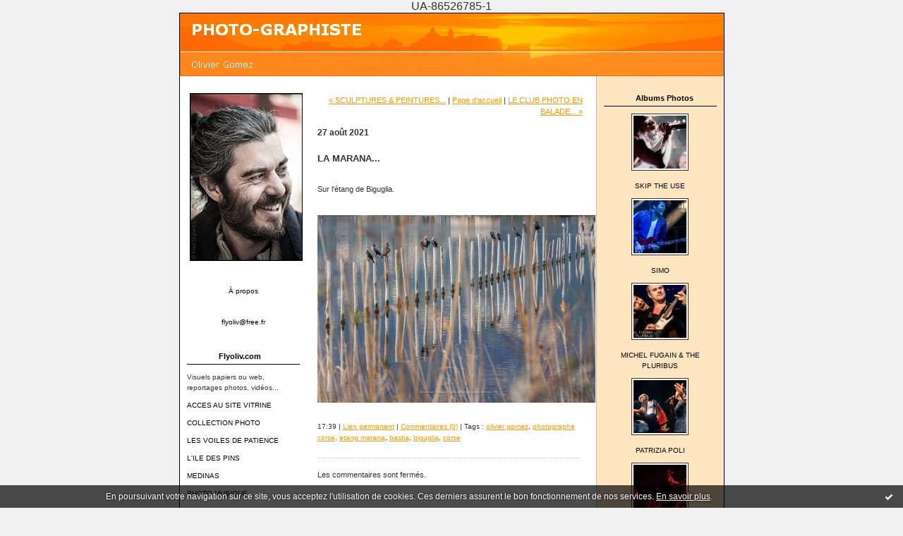

--- FILE ---
content_type: text/html; charset=UTF-8
request_url: http://photographe.hautetfort.com/archive/2021/08/27/la-marana-6334254.html
body_size: 13737
content:
<!DOCTYPE html PUBLIC "-//W3C//DTD XHTML 1.0 Transitional//EN" "http://www.w3.org/TR/xhtml1/DTD/xhtml1-transitional.dtd">
<html xmlns="http://www.w3.org/1999/xhtml" xml:lang="fr" lang="fr">
<head>
<link rel="icon" href="https://static.hautetfort.com/backend/graphics/favicon.ico" type="image/x-icon" />
<title>LA MARANA... : PHOTO-GRAPHISTE</title>
<meta name="description" content="Sur l'étang de Biguglia." />
<meta name="keywords" content="olivier gomez, photographe corse, etang marana, bastia, biguglia, corse" />
<link rel="canonical" href="http://photographe.hautetfort.com/archive/2021/08/27/la-marana-6334254.html" />
<meta name="abstract" content="Olivier Gomez &amp; the flyoliv's team" />
<meta http-equiv="Content-Type" content="text/html; charset=utf-8" />
<meta name="publisher" content="http://www.blogspirit.com/" />
<meta name="generator" content="http://www.blogspirit.com/" />
<meta name="robots" content="index,follow" />
<link rel="stylesheet" href="http://photographe.hautetfort.com/style.css?1769698760" type="text/css" />
<link rel="alternate" type="application/atom+xml" title="Atom" href="http://photographe.hautetfort.com/atom.xml" />
<link rel="alternate" type="application/rss+xml" title="RSS" href="http://photographe.hautetfort.com/index.rss" />
<link rel="start" href="http://photographe.hautetfort.com/" title="Home" />
<link rel="prev" href="http://photographe.hautetfort.com/archive/2021/08/12/sculptures-peintures-6331793.html" title="SCULPTURES &amp; PEINTURES..." />
<link rel="next" href="http://photographe.hautetfort.com/archive/2021/09/01/le-club-photo-6335026.html" title="LE CLUB PHOTO EN BALADE..." />
<script>var _originalArrayFrom = Array.from;</script>
<script src="//ajax.googleapis.com/ajax/libs/prototype/1.7.3.0/prototype.js"></script>
<script>Array.from = _originalArrayFrom;</script>
<script type="text/javascript" src="https://static.hautetfort.com/backend/javascript/validator.js"></script>
<script type="text/javascript" src="https://static.hautetfort.com/backend/javascript/rememberme.js"></script>
<script type="text/javascript" src="https://static.hautetfort.com/backend/javascript/comment.js"></script>
<script type="text/javascript">
var errMsgName = "Saisissez votre nom.";
var errMsgEmail = "Saisissez votre email.";
var errMsgComment = "Écrire un commentaire.";
        </script>
<meta property="og:title" content="LA MARANA..."/>
<meta property="og:description" content="Sur l'étang de Biguglia."/>
<meta property="og:image" content="https://size.blogspirit.net/hautetfort.com/photographe/560/media/02/02/4208924088.jpg" />
UA-86526785-1
<script type="text/javascript">

function popupCenter(url,width,height,xtr) {
    var top=(screen.height-height)/2;
    var left=(screen.width-width)/2;
    window.open(url,"",xtr+",top="+top+",left="+left+",width="+width+",height="+height);
}

</script>
<style type="text/css">
body {
margin-bottom: 0px;
}
#toppub { display: block; width: 555px; height: 140px; margin: 0 auto;}
.content a img {border:0px;}
#footer {
text-align: center;
font-size: 65%;
width: auto;
margin: 2em auto 0px auto;
color: #000;
line-height: 210%;
display: block;
padding: 5px 15px;
background: #fff;
border-top: 1px solid #000;
}
#footer a {
color: #000;
text-decoration: underline;
background-color: transparent;
display: inline;
}
#footer a:hover {
color: #000;
text-decoration: underline;
background-color: transparent;
display: inline;
}
#sponsored-links {
display: block;
margin: 0;
padding: 0;
border: 0;
background: transparent;
margin-bottom: -5px;
}
</style>
</head>
<body>
<div data-cookie="off"><p data-close><a href="#" title="J'ai lu ce message"><span class="ui-icon ui-icon-check">Ok</span></a></p><p data-text>En poursuivant votre navigation sur ce site, vous acceptez l'utilisation de cookies. Ces derniers assurent le bon fonctionnement de nos services. <a href="https://www.hautetfort.com/cookies.html" title="En savoir plus sur les cookies" target="_blank">En savoir plus</a>.</p></div><style>[data-cookie]{display:none;position:fixed;backface-visibility:hidden;bottom:0;left:0;width:100%;background:black;background:url([data-uri]);color:white;padding:.5em 0;text-align:center;z-index:9999;}
[data-cookie~="on"]{display:block;}
[data-cookie] p{color:white;font-size:12px;margin:0;padding:0 .5em;line-height:1.3em;text-shadow:1px 0 3px rgba(0,0,0,1);}
[data-cookie] a{color:white;}
[data-cookie] [data-text]{margin:1px auto 0;text-align:left;max-width:980px;}
[data-cookie] [data-close]{float:right;margin:0 .5em;}
[data-cookie] .ui-icon{background-image: url(//download.jqueryui.com/themeroller/images/ui-icons_ffffff_256x240.png);}
.ui-icon-check {background-position: -64px -144px;}
.ui-icon {height: 16px;width: 16px;}
.ui-icon {background-repeat: no-repeat;display: block;overflow: hidden;text-indent: -99999px;}
@media print {[data-cookie]{display:none;}}
</style>
<div id="container">
<div class="container-decorator1">
<div class="container-decorator2">
<div id="banner-img">
<div class="banner-img-decorator1">
<div class="banner-img-decorator2">
<div class="img-link">
<a href="http://photographe.hautetfort.com/"></a>
</div>
</div>
</div>
</div>
<div id="banner">
<div class="banner-decorator1">
<div class="banner-decorator2">
<h1><a href="http://photographe.hautetfort.com/">PHOTO-GRAPHISTE</a></h1>
<h2>Olivier Gomez &amp; the flyoliv's team</h2>
</div>
</div>
</div>
<div id="left">
<div class="left-decorator1">
<div class="left-decorator2">
<div class="sidebar"> <div id="box-yourphoto" class="boxtitleless-decorator1"><div class="boxtitleless-decorator2"><div class="boxtitleless-decorator3"> <div class="link-note"> <div id="my-photo"> <img src="http://photographe.hautetfort.com/media/02/01/4238992172.jpg" width="160" height="238" alt="Photo" /> </div></div> </div></div></div><!--boxsep-->
<div id="box-aboutme" class="boxtitleless-decorator1"><div class="boxtitleless-decorator2"><div class="boxtitleless-decorator3"> <div class="link-note"><a href="http://photographe.hautetfort.com/about.html">À propos</a></div> </div></div></div><!--boxsep-->
<div id="box-youremail" class="boxtitleless-decorator1"><div class="boxtitleless-decorator2"><div class="boxtitleless-decorator3"> <div class="link-note"><a href="&#109;&#97;&#105;&#108;&#116;&#111;&#58;%66%6c%79%6f%6c%69%76@%66%72%65%65.%66%72" >&#x66;&#x6c;&#x79;&#x6f;&#x6c;&#x69;&#x76;&#x40;&#x66;&#x72;&#x65;&#x65;&#x2e;&#x66;&#x72;</a></div> </div></div></div><!--boxsep-->
<div id="box-list60008" class="box-decorator1"><div class="box-decorator2"><div class="box-decorator3"><div class="decorator1"><div class="decorator2"><h2>Flyoliv.com</h2></div></div>
<div class="boxcontent-decorator1"><div class="boxcontent-decorator2"><div class="boxcontent-decorator3"><ul><li class="description">Visuels papiers ou web, reportages photos, vidéos...</li><li><a target="_blank" href="http://flyoliv.com" title="ACCES AU SITE VITRINE">ACCES AU SITE VITRINE</a></li><li><a target="_blank" href="http://collectionphoto.com/" title="COLLECTION PHOTO">COLLECTION PHOTO</a></li><li><a target="_blank" href="http://flyoliv.com/egypte/index.html" title="LES VOILES DE PATIENCE">LES VOILES DE PATIENCE</a></li><li><a target="_blank" href="http://flyoliv.com/idp/index.html" title="L&#039;ILE DES PINS">L&#039;ILE DES PINS</a></li><li><a target="_blank" href="http://flyoliv.com/maroc/index.html" title="MEDINAS">MEDINAS</a></li><li><a target="_blank" href="http://www.photo-musique.com/index.php" title="PHOTO-MUSIQUE">PHOTO-MUSIQUE</a></li><li><a target="_blank" href="http://www.photographe-corse.fr/" title="PHOTOGRAPHE CORSE">PHOTOGRAPHE CORSE</a></li><li><a target="_blank" href="http://flyoliv.com/rn/index.html" title="RAPA NUI">RAPA NUI</a></li></ul></div></div></div></div></div></div><!--boxsep-->
<div id="box-list39450" class="box-decorator1"><div class="box-decorator2"><div class="box-decorator3"><div class="decorator1"><div class="decorator2"><h2>Quelques amis...</h2></div></div>
<div class="boxcontent-decorator1"><div class="boxcontent-decorator2"><div class="boxcontent-decorator3"><ul><li class="description">Les derniers travaux réalisés pour le Web. Participation photo ou graphique pour certains, conception et réalisation de l\'ensemble de la Com pour les autres...</li><li><a target="_blank" href="http://www.acumpagnia.com/" title="A CUMPAGNIA (groupe corse)">A CUMPAGNIA (groupe corse)</a></li><li><a target="_blank" href="http://www.ombre-du-clocher.com" title="A L&#039;OMBRE DU CLOCHER (chambres d&#039;h&ocirc;tes &agrave; Calenzana)">A L&#039;OMBRE DU CLOCHER (chambres d&#039;h&ocirc;tes &agrave; Calenzana)</a></li><li><a target="_blank" href="http://www.algajola-sportetnature.com/" title="ALGAJOLA SPORT &amp; NATURE">ALGAJOLA SPORT &amp; NATURE</a></li><li><a target="_blank" href="http://www.antofdp.com/" title="ANTO (artiste peintre/plasticien)">ANTO (artiste peintre/plasticien)</a></li><li><a target="_blank" href="http://bianconi-scuperta.com" title="BIANCONI SCUPERTA (visites de la Corse en petits comit&eacute;s)">BIANCONI SCUPERTA (visites de la Corse en petits comit&eacute;s)</a></li><li><a target="_blank" href="http://www.corsicaxtri.fr/" title="CALVI X TRI (Triathlon calvais)">CALVI X TRI (Triathlon calvais)</a></li><li><a target="_blank" href="http://www.casa-editions.com/" title="CASA EDITIONS (&agrave; Pigna)">CASA EDITIONS (&agrave; Pigna)</a></li><li><a target="_blank" href="http://www.closculombu.fr/" title="CLOS CULOMBU (Lumiu)">CLOS CULOMBU (Lumiu)</a></li><li><a target="_blank" href="http://www.colombo-line.com/" title="COLOMBO LINE (Compagnie maritime de croisi&egrave;res)">COLOMBO LINE (Compagnie maritime de croisi&egrave;res)</a></li><li><a target="_blank" href="http://www.aircorsica.com/" title="COMPAGNIE CORSE MEDITERRANEE (compagnie a&eacute;rienne)">COMPAGNIE CORSE MEDITERRANEE (compagnie a&eacute;rienne)</a></li><li><a target="_blank" href="http://www.corsematin.com/" title="CORSE MATIN (Journal)">CORSE MATIN (Journal)</a></li><li><a target="_blank" href="http://www.dalle.fr:80/" title="DALLE/AGENCE DE PRESSE INTERNATIONALE (Paris)">DALLE/AGENCE DE PRESSE INTERNATIONALE (Paris)</a></li><li><a target="_blank" href="http://delta-du-fangu.com/" title="DELTA DU FANGU (balades en cano&euml; pr&egrave;s de Galeria)">DELTA DU FANGU (balades en cano&euml; pr&egrave;s de Galeria)</a></li><li><a target="_blank" href="http://www.panierscadeaux-corse.com/actualitesdomaineorsini.html" title="DOMAINE ORSINI (concerts)">DOMAINE ORSINI (concerts)</a></li><li><a target="_blank" href="http://www.casa-editions.com/vmchk/duo-cumparte.html" title="DUO CUMPARTE (groupe corse)">DUO CUMPARTE (groupe corse)</a></li><li><a target="_blank" href="http://www.ekudji.com/" title="EKUDJI/AGENCE D&#039;ILLUSTRATION (Paris)">EKUDJI/AGENCE D&#039;ILLUSTRATION (Paris)</a></li><li><a target="_blank" href="http://www.elle.fr/" title="ELLE (Magazine)">ELLE (Magazine)</a></li><li><a target="_blank" href="http://www.festival-guitare-patrimonio.com/" title="FESTIVAL DE PATRIMONIO (site officiel)">FESTIVAL DE PATRIMONIO (site officiel)</a></li><li><a target="_blank" href="http://www.fer-forge.com/" title="FORGEMAIN (Cr&eacute;ation d&#039;Objets en fer forg&eacute; &agrave; Bastia)">FORGEMAIN (Cr&eacute;ation d&#039;Objets en fer forg&eacute; &agrave; Bastia)</a></li><li><a target="_blank" href="http://sejour-calvi.fr/index" title="FORMULES SEJOURS">FORMULES SEJOURS</a></li><li><a target="_blank" href="http://www.hotelcalvi.fr/" title="HOTEL CESARIO (&eacute;tablissement 3 &eacute;toiles &agrave; Calvi)">HOTEL CESARIO (&eacute;tablissement 3 &eacute;toiles &agrave; Calvi)</a></li><li><a target="_blank" href="http://www.hotel-la-caravelle.com/" title="HOTEL LA CARAVELLE (&eacute;tablissement 3 &eacute;toiles &agrave; Calvi)">HOTEL LA CARAVELLE (&eacute;tablissement 3 &eacute;toiles &agrave; Calvi)</a></li><li><a target="_blank" href="http://www.hotel-cotesud.com/" title="HOTEL/MOTEL &amp; BRASSERIE L&#039;ESCALE/COTE SUD (&eacute;tablissements &agrave; l&#039;Ile...">HOTEL/MOTEL &amp; BRASSERIE L&#039;ESCALE/COTE SUD (&eacute;tablissements &agrave; l&#039;Ile...</a></li><li><a target="_blank" href="http://sierravictor89.wix.com/dp3#!__page-1" title="JEAN-MARC SARHAN (Ma&icirc;tre luthier rouennais)">JEAN-MARC SARHAN (Ma&icirc;tre luthier rouennais)</a></li><li><a target="_blank" href="http://ampugnani.com/" title="L&#039;AMPUGNANI (restaurant &agrave; la Porta)">L&#039;AMPUGNANI (restaurant &agrave; la Porta)</a></li><li><a target="_blank" href="http://www.armada.org/" title="L&#039;ARMADA 2013">L&#039;ARMADA 2013</a></li><li><a target="_blank" href="http://www.lexpress.fr/" title="L&#039;EXPRESS (Magazine)">L&#039;EXPRESS (Magazine)</a></li><li><a target="_blank" href="http://www.plage-octopussy.com/#4" title="L&#039;OCTOPUSSY (restaurant de plage &agrave; Calvi)">L&#039;OCTOPUSSY (restaurant de plage &agrave; Calvi)</a></li><li><a target="_blank" href="http://locationvillalumiobalagnecorse.blogspot.fr/" title="LA ROSE DES VENTS (villa de standing &agrave; Lumiu)">LA ROSE DES VENTS (villa de standing &agrave; Lumiu)</a></li><li><a target="_blank" href="http://www.petitfute.com/" title="LE PETIT FUTE (guide touristique)">LE PETIT FUTE (guide touristique)</a></li><li><a target="_blank" href="http://www.lepoint.fr/" title="LE POINT (Magazine)">LE POINT (Magazine)</a></li><li><a target="_blank" href="http://www.legendefm.fr/" title="LEGENDE FM (radio du Finist&egrave;re)">LEGENDE FM (radio du Finist&egrave;re)</a></li><li><a target="_blank" href="http://gites-monte-astu.com/index.html" title="LES GITES DU MONTE ASTU (locations appartements &agrave; Lama)">LES GITES DU MONTE ASTU (locations appartements &agrave; Lama)</a></li><li><a target="_blank" href="http://www.linekruse.com/projects" title="LINE KRUSE (musicienne)">LINE KRUSE (musicienne)</a></li><li><a target="_blank" href="http://www.villedecalvi.fr/index.php?option=com_content&view=category&layout=vue1&id=27&Itemid=76" title="MAGAZINE DE CALVI">MAGAZINE DE CALVI</a></li><li><a target="_blank" href="http://www.mairie-lumio.fr/" title="MAIRIE DE LUMIU">MAIRIE DE LUMIU</a></li><li><a target="_blank" href="http://www.maisonbelen.com/" title="MAISON BELEN (chambres d&#039;h&ocirc;tes et villa de standing &agrave; Lumio)">MAISON BELEN (chambres d&#039;h&ocirc;tes et villa de standing &agrave; Lumio)</a></li><li><a target="_blank" href="http://www.marieclaire.fr/" title="MARIE CLAIRE (magazine)">MARIE CLAIRE (magazine)</a></li><li><a target="_blank" href="http://www.mfcorse.com/" title="MUTUELLE FAMILIALE DE LA CORSE">MUTUELLE FAMILIALE DE LA CORSE</a></li><li><a target="_blank" href="http://www.myspace.com/labalalaika" title="NICOLAS KEDROFF (virtuose de la Balala&iuml;ka)">NICOLAS KEDROFF (virtuose de la Balala&iuml;ka)</a></li><li><a target="_blank" href="http://www.abalanina.com/" title="OFFICE DE TOURISME DE BALAGNE">OFFICE DE TOURISME DE BALAGNE</a></li><li><a target="_blank" href="http://www.proprietesdefrance.com/" title="PROPRIETES DE FRANCE (magazine vente immobilier)">PROPRIETES DE FRANCE (magazine vente immobilier)</a></li><li><a target="_blank" href="http://www.residence-amiens.com/" title="RESIDENCE ARC EN CIEL (logements pour &eacute;tudiants &agrave; Amiens...)">RESIDENCE ARC EN CIEL (logements pour &eacute;tudiants &agrave; Amiens...)</a></li><li><a target="_blank" href="http://www.viacalvi.fr/residences/" title="RESIDENCES PADRO (locations d&#039;appartements &agrave; Calvi)">RESIDENCES PADRO (locations d&#039;appartements &agrave; Calvi)</a></li><li><a target="_blank" href="https://www.facebook.com/theGkids/" title="THE G (groupe corse rock)">THE G (groupe corse rock)</a></li><li><a target="_blank" href="http://www.tramare-monti.com/" title="TRA MARE E MONTI (Locations de bateaux, motos, scooters sur le port...">TRA MARE E MONTI (Locations de bateaux, motos, scooters sur le port...</a></li><li><a target="_blank" href="http://www.centre-musical-u-timpanu.fr/" title="U TIMPANU (Ecole de musique de Calvi)">U TIMPANU (Ecole de musique de Calvi)</a></li><li><a target="_blank" href="http://www.upc.fr/" title="UNION DES PHOTOGRAPHES PROFESSIONNELS (Paris)">UNION DES PHOTOGRAPHES PROFESSIONNELS (Paris)</a></li><li><a target="_blank" href="http://www.villalavista.com/" title="VILLA LA VISTA (villa de standing &agrave; Lumiu)">VILLA LA VISTA (villa de standing &agrave; Lumiu)</a></li><li><a target="_blank" href="http://www.vivamagazine.fr/" title="VIVA MAGAZINE (mag et web)">VIVA MAGAZINE (mag et web)</a></li><li><a target="_blank" href="http://www.zamballarana.com/fr/accueil" title="ZAMBALLARANA (Groupe corse)">ZAMBALLARANA (Groupe corse)</a></li></ul></div></div></div></div></div></div><!--boxsep-->
<!--boxsep-->
<div id="box-list40577" class="box-decorator1"><div class="box-decorator2"><div class="box-decorator3"><div class="decorator1"><div class="decorator2"><h2>A voir, à lire... A écouter parfois ;)</h2></div></div>
<div class="boxcontent-decorator1"><div class="boxcontent-decorator2"><div class="boxcontent-decorator3"><ul><li class="description">Plaisir des yeux, du coeur...</li><li><a target="_blank" href="http://www.flickr.com/photos/twylamyosotis/" title="Amandine Joset (sa galerie photo)">Amandine Joset (sa galerie photo)</a></li><li><a target="_blank" href="http://monjournalphoto.hautetfort.com/" title="Balade photographique (blog de Val)">Balade photographique (blog de Val)</a></li><li><a target="_blank" href="http://bernardcamurat.hautetfort.com/" title="Bernard Camurat (son blog)">Bernard Camurat (son blog)</a></li><li><a target="_blank" href="http://bianconi.canalblog.com/" title="Bianconi Scuperta (le blog de l&#039;entreprise)">Bianconi Scuperta (le blog de l&#039;entreprise)</a></li><li><a target="_blank" href="http://bleucapa.hautetfort.com/" title="Blog notes de Guy Rieutort">Blog notes de Guy Rieutort</a></li><li><a target="_blank" href="http://www.cathy-astolfi.com/" title="Cathy Astolfi (Artiste plasticienne)">Cathy Astolfi (Artiste plasticienne)</a></li><li><a target="_blank" href="http://cocottexpress.e-monsite.com/" title="Cocotte Express (Le blog de 4 demoiselles qui construisent un...">Cocotte Express (Le blog de 4 demoiselles qui construisent un...</a></li><li><a target="_blank" href="http://elizabethpardon.hautetfort.com/" title="Elizabeth Pardon (Compl&eacute;ment au site vitrine La Montagne des orgues)">Elizabeth Pardon (Compl&eacute;ment au site vitrine La Montagne des orgues)</a></li><li><a target="_blank" href="http://elleva.blogspot.com/" title="Elle...!? Qui est elle ?">Elle...!? Qui est elle ?</a></li><li><a target="_blank" href="http://www.thomas-roy.com/angola/" title="Fragments d&#039;Angola (ami photographe)">Fragments d&#039;Angola (ami photographe)</a></li><li><a target="_blank" href="http://www.flickr.com/photos/kmye/" title="Kmye (galerie de cette accro de la Photo)">Kmye (galerie de cette accro de la Photo)</a></li><li><a target="_blank" href="http://lolairlavie.hautetfort.com/" title="Lo, l&#039;air, la vie....">Lo, l&#039;air, la vie....</a></li><li><a target="_blank" href="http://www.lounge-radio.com/liveradio.htm" title="Lounge Radio">Lounge Radio</a></li><li><a target="_blank" href="http://photosdemayotte.hautetfort.com/" title="Mayotte (photographi&eacute;e par Val&eacute;rie Monereau)">Mayotte (photographi&eacute;e par Val&eacute;rie Monereau)</a></li><li><a target="_blank" href="http://terkila.blogspot.com/" title="Meriem T (son blog)">Meriem T (son blog)</a></li><li><a target="_blank" href="http://www.zphoto.fr/valeman" title="Michel Felicite (son blog photo)">Michel Felicite (son blog photo)</a></li><li><a target="_blank" href="http://www.misterwhat.fr/" title="misterwhat">misterwhat</a></li><li><a target="_blank" href="http://nyctalope.net" title="Nyctalope.fr (Blog photo de Romain Bertucelli)">Nyctalope.fr (Blog photo de Romain Bertucelli)</a></li><li><a target="_blank" href="https://www.youtube.com/watch?v=idcsoVm__8Q" title="Pierre Javelot (Vieil ami photographe &eacute;crivain voyageur)">Pierre Javelot (Vieil ami photographe &eacute;crivain voyageur)</a></li><li><a target="_blank" href="http://www.pixaile.com/" title="Pixaile (Pierre Mair&eacute;-photographe volant)">Pixaile (Pierre Mair&eacute;-photographe volant)</a></li><li><a target="_blank" href="http://www.regards-reflex.com/" title="Regards Reflex (le blog de mon ami Fred Dupertuys)">Regards Reflex (le blog de mon ami Fred Dupertuys)</a></li><li><a target="_blank" href="http://buddy.dirosa.free.fr/" title="Richard Di Rosa (Sculpteur)">Richard Di Rosa (Sculpteur)</a></li><li><a target="_blank" href="http://www.festival-guitare-patrimonio.com/" title="Site du Festival de Patrimonio">Site du Festival de Patrimonio</a></li><li><a target="_blank" href="http://www.sylvainmary.net/" title="Sylvain Mary (Site avec acc&egrave;s blog)">Sylvain Mary (Site avec acc&egrave;s blog)</a></li><li><a target="_blank" href="http://stereotomie.blogspot.com/" title="Sylvain Mazet (son blog durant ses aventures am&eacute;ricaines)">Sylvain Mazet (son blog durant ses aventures am&eacute;ricaines)</a></li><li><a target="_blank" href="http://tel.archives-ouvertes.fr/tel-00133185" title="Sylvain Mazet (th&egrave;se consultable)">Sylvain Mazet (th&egrave;se consultable)</a></li></ul></div></div></div></div></div></div><!--boxsep-->
<div id="box-recentposts" class="box-decorator1"><div class="box-decorator2"><div class="box-decorator3"> <div class="decorator1"><div class="decorator2"><h2>Notes récentes</h2></div></div> <div class="boxcontent-decorator1"><div class="boxcontent-decorator2"><div class="boxcontent-decorator3"> <ul> <li><a href="http://photographe.hautetfort.com/archive/2026/01/27/le-soleil-se-cache-6580863.html">CACHE CACHE AVEC LE SOLEIL...</a></li>    <li><a href="http://photographe.hautetfort.com/archive/2026/01/24/avec-ma-grande-6580463.html">VISITE DE MA GRANDE...</a></li>    <li><a href="http://photographe.hautetfort.com/archive/2025/12/28/la-citadelle-2-6576702.html">LA CITADELLE 2...</a></li>    <li><a href="http://photographe.hautetfort.com/archive/2025/12/27/la-citadelle-6576698.html">LA CITADELLE...</a></li>    <li><a href="http://photographe.hautetfort.com/archive/2025/12/27/repas-celeste-6576580.html">REPAS CELESTE...</a></li>    <li><a href="http://photographe.hautetfort.com/archive/2025/12/25/joyeuses-fetes-de-noel-6576074.html">JOYEUSES FÊTES DE NOËL, DE FIN D'ANNEE, ET...</a></li>    <li><a href="http://photographe.hautetfort.com/archive/2025/12/24/petite-balade-de-fin-d-apres-midi-6576693.html">PETITE BALADE DE FIN D'APRES MIDI...</a></li>    <li><a href="http://photographe.hautetfort.com/archive/2025/12/21/montemaggiore-sur-fond-nuageux-6575821.html">MONTEMAGGIORE SUR FOND NUAGEUX</a></li>    <li><a href="http://photographe.hautetfort.com/archive/2025/12/21/le-vent-dechire-le-ciel-6575818.html">LES NUAGES DECHIRES...</a></li>    <li><a href="http://photographe.hautetfort.com/archive/2025/12/20/retour-aux-sources-6576077.html">RETOUR AUX SOURCES...</a></li> </ul> </div></div></div> </div></div></div> <!--boxsep-->
<div id="box-archives" class="box-decorator1"><div class="box-decorator2"><div class="box-decorator3"> <div class="decorator1"><div class="decorator2"><h2>Archives</h2></div></div> <div class="boxcontent-decorator1"><div class="boxcontent-decorator2"><div class="boxcontent-decorator3"> <ul><li><a href="http://photographe.hautetfort.com/archive/2026/01/index.html">2026-01</a></li>  <li><a href="http://photographe.hautetfort.com/archive/2025/12/index.html">2025-12</a></li>  <li><a href="http://photographe.hautetfort.com/archive/2025/11/index.html">2025-11</a></li>  <li><a href="http://photographe.hautetfort.com/archive/2025/10/index.html">2025-10</a></li>  <li><a href="http://photographe.hautetfort.com/archive/2025/09/index.html">2025-09</a></li>  <li><a href="http://photographe.hautetfort.com/archive/2025/08/index.html">2025-08</a></li>  <li><a href="http://photographe.hautetfort.com/archive/2025/07/index.html">2025-07</a></li>  <li><a href="http://photographe.hautetfort.com/archive/2025/06/index.html">2025-06</a></li>  <li><a href="http://photographe.hautetfort.com/archive/2025/05/index.html">2025-05</a></li>  <li><a href="http://photographe.hautetfort.com/archive/2025/04/index.html">2025-04</a></li> <li><a href="http://photographe.hautetfort.com/archives/">Toutes les archives</a></li></ul> </div></div></div> </div></div></div><!--boxsep-->
<div class="box-decorator1" id="box-search"> <div class="box-decorator2"> <div class="box-decorator3"> <div class="decorator1"> <div class="decorator2"> <h2>Rechercher</h2> </div> </div> <div class="boxcontent-decorator1"> <div class="boxcontent-decorator2"> <div class="boxcontent-decorator3"> <form action="/apps/search/" method="get" name="search"> <input name="s" type="text"/> <input type="submit" class="search_button" value="OK"/> </form> </div> </div> </div> </div> </div> </div><!--boxsep-->
</div>
</div>
</div>
</div>
<div id="right">
<div class="right-decorator1">
<div class="right-decorator2">
<div class="sidebar"><!--boxsep-->
<div id="box-photoalbums" class="box-decorator1"><div class="box-decorator2"><div class="box-decorator3"><div class="decorator1"><div class="decorator2"><h2><a href="http://photographe.hautetfort.com/album/index.html">Albums Photos</a></h2></div></div><div class="boxcontent-decorator1"><div class="boxcontent-decorator2"><div class="boxcontent-decorator3"><ul><li class="album cover"><a href="http://photographe.hautetfort.com/album/skip-the-use/"><img alt="SKIP THE USE" src="http://photographe.hautetfort.com/album/skip-the-use/3746823220.jpg" border="0"/></a></li><li class="album title"><a href="http://photographe.hautetfort.com/album/skip-the-use/">SKIP THE USE</a></li><li class="album cover"><a href="http://photographe.hautetfort.com/album/simo/"><img alt="SIMO" src="http://photographe.hautetfort.com/album/simo/571128522.jpg" border="0"/></a></li><li class="album title"><a href="http://photographe.hautetfort.com/album/simo/">SIMO</a></li><li class="album cover"><a href="http://photographe.hautetfort.com/album/michel-fugain-the-pluribus/"><img alt="MICHEL FUGAIN & THE PLURIBUS" src="http://photographe.hautetfort.com/album/michel-fugain-the-pluribus/300855307.jpg" border="0"/></a></li><li class="album title"><a href="http://photographe.hautetfort.com/album/michel-fugain-the-pluribus/">MICHEL FUGAIN & THE PLURIBUS</a></li><li class="album cover"><a href="http://photographe.hautetfort.com/album/patrizia-poli/"><img alt="PATRIZIA POLI" src="http://photographe.hautetfort.com/album/patrizia-poli/2250990909.jpg" border="0"/></a></li><li class="album title"><a href="http://photographe.hautetfort.com/album/patrizia-poli/">PATRIZIA POLI</a></li><li class="album cover"><a href="http://photographe.hautetfort.com/album/rival-sons/"><img alt="RIVAL SONS" src="http://photographe.hautetfort.com/album/rival-sons/4174550828.2.jpg" border="0"/></a></li><li class="album title"><a href="http://photographe.hautetfort.com/album/rival-sons/">RIVAL SONS</a></li><li class="album cover"><a href="http://photographe.hautetfort.com/album/shaka-ponk/"><img alt="SHAKA PONK" src="http://photographe.hautetfort.com/album/shaka-ponk/3257834959.jpg" border="0"/></a></li><li class="album title"><a href="http://photographe.hautetfort.com/album/shaka-ponk/">SHAKA PONK</a></li><li class="album cover"><a href="http://photographe.hautetfort.com/album/king-of-the-north/"><img alt="KING OF THE NORTH" src="http://photographe.hautetfort.com/album/king-of-the-north/1026503460.jpg" border="0"/></a></li><li class="album title"><a href="http://photographe.hautetfort.com/album/king-of-the-north/">KING OF THE NORTH</a></li><li class="album cover"><a href="http://photographe.hautetfort.com/album/mathis-haug/"><img alt="MATHIS HAUG" src="http://photographe.hautetfort.com/album/mathis-haug/3855490352.jpg" border="0"/></a></li><li class="album title"><a href="http://photographe.hautetfort.com/album/mathis-haug/">MATHIS HAUG</a></li><li class="album cover"><a href="http://photographe.hautetfort.com/album/photographe-corse-fr/"><img alt="JULIEN DORE" src="http://photographe.hautetfort.com/album/photographe-corse-fr/1124217325.jpg" border="0"/></a></li><li class="album title"><a href="http://photographe.hautetfort.com/album/photographe-corse-fr/">JULIEN DORE</a></li><li class="album cover"><a href="http://photographe.hautetfort.com/album/10403263824c49eba72e079/"><img alt="RICHARD BONA" src="http://photographe.hautetfort.com/album/10403263824c49eba72e079/1460427309.jpg" border="0"/></a></li><li class="album title"><a href="http://photographe.hautetfort.com/album/10403263824c49eba72e079/">RICHARD BONA</a></li><li class="album cover"><a href="http://photographe.hautetfort.com/album/15706550404c49e71984ddd/"><img alt="DIANA KRALL // ELVIS COSTELLO AND THE SUGARCANES" src="http://photographe.hautetfort.com/album/15706550404c49e71984ddd/1460427309.jpg" border="0"/></a></li><li class="album title"><a href="http://photographe.hautetfort.com/album/15706550404c49e71984ddd/">DIANA KRALL // ELVIS COSTELLO AND THE SUGARCANES</a></li><li class="album cover"><a href="http://photographe.hautetfort.com/album/melody-gardot/"><img alt="MELODY GARDOT" src="http://photographe.hautetfort.com/album/melody-gardot/824685306.jpg" border="0"/></a></li><li class="album title"><a href="http://photographe.hautetfort.com/album/melody-gardot/">MELODY GARDOT</a></li><li class="album cover"><a href="http://photographe.hautetfort.com/album/yamandu-costa-hamilton-de-holanda/"><img alt="YAMANDU COSTA & HAMILTON DE HOLANDA" src="http://photographe.hautetfort.com/album/yamandu-costa-hamilton-de-holanda/1460427309.jpg" border="0"/></a></li><li class="album title"><a href="http://photographe.hautetfort.com/album/yamandu-costa-hamilton-de-holanda/">YAMANDU COSTA & HAMILTON DE HOLANDA</a></li><li class="album cover"><a href="http://photographe.hautetfort.com/album/george-benson/"><img alt="GEORGE BENSON" src="http://photographe.hautetfort.com/album/george-benson/824685306.jpg" border="0"/></a></li><li class="album title"><a href="http://photographe.hautetfort.com/album/george-benson/">GEORGE BENSON</a></li><li class="album cover"><a href="http://photographe.hautetfort.com/album/21062128724c49c55c60f5c/"><img alt="SYLVAIN LUC & LOUIS WINSBERG" src="http://photographe.hautetfort.com/album/21062128724c49c55c60f5c/1176335256.jpg" border="0"/></a></li><li class="album title"><a href="http://photographe.hautetfort.com/album/21062128724c49c55c60f5c/">SYLVAIN LUC & LOUIS WINSBERG</a></li><li class="album cover"><a href="http://photographe.hautetfort.com/album/bb-brunes/"><img alt="BB BRUNES" src="http://photographe.hautetfort.com/album/bb-brunes/1460427309.jpg" border="0"/></a></li><li class="album title"><a href="http://photographe.hautetfort.com/album/bb-brunes/">BB BRUNES</a></li><li class="album cover"><a href="http://photographe.hautetfort.com/album/eric-fadden-trio/"><img alt="ERIC FADDEN TRIO" src="http://photographe.hautetfort.com/album/eric-fadden-trio/1176741996.jpg" border="0"/></a></li><li class="album title"><a href="http://photographe.hautetfort.com/album/eric-fadden-trio/">ERIC FADDEN TRIO</a></li><li class="album cover"><a href="http://photographe.hautetfort.com/album/un-autre-monde-iv/"><img alt="UN AUTRE MONDE IV" src="http://photographe.hautetfort.com/album/un-autre-monde-iv/1504988146.jpg" border="0"/></a></li><li class="album title"><a href="http://photographe.hautetfort.com/album/un-autre-monde-iv/">UN AUTRE MONDE IV</a></li><li class="album cover"><a href="http://photographe.hautetfort.com/album/details/"><img alt="DETAILS" src="http://photographe.hautetfort.com/album/details/2120832817.jpg" border="0"/></a></li><li class="album title"><a href="http://photographe.hautetfort.com/album/details/">DETAILS</a></li><li class="album cover"><a href="http://photographe.hautetfort.com/album/keziah-jones/"><img alt="KEZIAH JONES" src="http://photographe.hautetfort.com/album/keziah-jones/1810937782.jpg" border="0"/></a></li><li class="album title"><a href="http://photographe.hautetfort.com/album/keziah-jones/">KEZIAH JONES</a></li><li class="album cover"><a href="http://photographe.hautetfort.com/album/ayo/"><img alt="AYO" src="http://photographe.hautetfort.com/album/ayo/1810937782.jpg" border="0"/></a></li><li class="album title"><a href="http://photographe.hautetfort.com/album/ayo/">AYO</a></li><li class="album cover"><a href="http://photographe.hautetfort.com/album/nuit-tzigane/"><img alt="NUIT TZIGANE" src="http://photographe.hautetfort.com/album/nuit-tzigane/1176741996.jpg" border="0"/></a></li><li class="album title"><a href="http://photographe.hautetfort.com/album/nuit-tzigane/">NUIT TZIGANE</a></li><li class="album cover"><a href="http://photographe.hautetfort.com/album/lucky-peterson/"><img alt="LUCKY PETERSON" src="http://photographe.hautetfort.com/album/lucky-peterson/1500197010.jpg" border="0"/></a></li><li class="album title"><a href="http://photographe.hautetfort.com/album/lucky-peterson/">LUCKY PETERSON</a></li><li class="album cover"><a href="http://photographe.hautetfort.com/album/rokia-traore/"><img alt="ROKIA TRAORE" src="http://photographe.hautetfort.com/album/rokia-traore/1500197010.jpg" border="0"/></a></li><li class="album title"><a href="http://photographe.hautetfort.com/album/rokia-traore/">ROKIA TRAORE</a></li><li class="album cover"><a href="http://photographe.hautetfort.com/album/smv-thunder-tour/"><img alt="SMV THUNDER TOUR" src="http://photographe.hautetfort.com/album/smv-thunder-tour/1176741996.jpg" border="0"/></a></li><li class="album title"><a href="http://photographe.hautetfort.com/album/smv-thunder-tour/">SMV THUNDER TOUR</a></li><li class="album cover"><a href="http://photographe.hautetfort.com/album/the-klazz-brothers-edson-cordeiro/"><img alt="THE KLAZZ BROTHERS & EDSON CORDEIRO" src="http://photographe.hautetfort.com/album/the-klazz-brothers-edson-cordeiro/1500197010.jpg" border="0"/></a></li><li class="album title"><a href="http://photographe.hautetfort.com/album/the-klazz-brothers-edson-cordeiro/">THE KLAZZ BROTHERS & EDSON CORDEIRO</a></li><li class="album cover"><a href="http://photographe.hautetfort.com/album/bireli-lagrene-trio/"><img alt="BIRELI LAGRENE TRIO" src="http://photographe.hautetfort.com/album/bireli-lagrene-trio/1460427309.jpg" border="0"/></a></li><li class="album title"><a href="http://photographe.hautetfort.com/album/bireli-lagrene-trio/">BIRELI LAGRENE TRIO</a></li><li class="album cover"><a href="http://photographe.hautetfort.com/album/bjorn-berge/"><img alt="BJORN BERGE" src="http://photographe.hautetfort.com/album/bjorn-berge/1176741996.jpg" border="0"/></a></li><li class="album title"><a href="http://photographe.hautetfort.com/album/bjorn-berge/">BJORN BERGE</a></li><li class="album cover"><a href="http://photographe.hautetfort.com/album/krystle-warren/"><img alt="KRYSTLE WARREN" src="http://photographe.hautetfort.com/album/krystle-warren/1810937782.jpg" border="0"/></a></li><li class="album title"><a href="http://photographe.hautetfort.com/album/krystle-warren/">KRYSTLE WARREN</a></li><li class="album cover"><a href="http://photographe.hautetfort.com/album/mattrach-play/"><img alt="MATTRACH & PLAY" src="http://photographe.hautetfort.com/album/mattrach-play/1734335062.jpg" border="0"/></a></li><li class="album title"><a href="http://photographe.hautetfort.com/album/mattrach-play/">MATTRACH & PLAY</a></li><li class="album cover"><a href="http://photographe.hautetfort.com/album/un-autre-monde-iii/"><img alt="UN AUTRE MONDE III" src="http://photographe.hautetfort.com/album/un-autre-monde-iii/204473168.jpg" border="0"/></a></li><li class="album title"><a href="http://photographe.hautetfort.com/album/un-autre-monde-iii/">UN AUTRE MONDE III</a></li><li class="album cover"><a href="http://photographe.hautetfort.com/album/un-autre-monde-ii/"><img alt="UN AUTRE MONDE II" src="http://photographe.hautetfort.com/album/un-autre-monde-ii/456605826.jpg" border="0"/></a></li><li class="album title"><a href="http://photographe.hautetfort.com/album/un-autre-monde-ii/">UN AUTRE MONDE II</a></li><li class="album cover"><a href="http://photographe.hautetfort.com/album/taekwondo-les-grands/"><img alt="TAEKWONDO (Les grands)" src="http://photographe.hautetfort.com/album/taekwondo-les-grands/1769649209.jpg" border="0"/></a></li><li class="album title"><a href="http://photographe.hautetfort.com/album/taekwondo-les-grands/">TAEKWONDO (Les grands)</a></li><li class="album cover"><a href="http://photographe.hautetfort.com/album/taekwondo-petits-moyens/"><img alt="TAEKWONDO (Petits & Moyens)" src="http://photographe.hautetfort.com/album/taekwondo-petits-moyens/1097571212.jpg" border="0"/></a></li><li class="album title"><a href="http://photographe.hautetfort.com/album/taekwondo-petits-moyens/">TAEKWONDO (Petits & Moyens)</a></li><li class="album cover"><a href="http://photographe.hautetfort.com/album/un-autre-monde/"><img alt="UN AUTRE MONDE" src="http://photographe.hautetfort.com/album/un-autre-monde/1505202067.jpg" border="0"/></a></li><li class="album title"><a href="http://photographe.hautetfort.com/album/un-autre-monde/">UN AUTRE MONDE</a></li><li class="album cover"><a href="http://photographe.hautetfort.com/album/entrainements-la-boxe/"><img alt="LA BOXE (ENTRAINEMENTS)" src="http://photographe.hautetfort.com/album/entrainements-la-boxe/89514179.jpg" border="0"/></a></li><li class="album title"><a href="http://photographe.hautetfort.com/album/entrainements-la-boxe/">LA BOXE (ENTRAINEMENTS)</a></li><li class="album cover"><a href="http://photographe.hautetfort.com/album/delire-photo-a-paris/"><img alt="DELIRE PHOTO A PARIS" src="http://photographe.hautetfort.com/album/delire-photo-a-paris/286869854.2.jpg" border="0"/></a></li><li class="album title"><a href="http://photographe.hautetfort.com/album/delire-photo-a-paris/">DELIRE PHOTO A PARIS</a></li><li class="album cover"><a href="http://photographe.hautetfort.com/album/acteurs-et-ambiances/"><img alt="ACTEURS ET AMBIANCES" src="http://photographe.hautetfort.com/album/acteurs-et-ambiances/1302969755.jpg" border="0"/></a></li><li class="album title"><a href="http://photographe.hautetfort.com/album/acteurs-et-ambiances/">ACTEURS ET AMBIANCES</a></li><li class="album cover"><a href="http://photographe.hautetfort.com/album/chico-les-gypsies/"><img alt="CHICO & LES GYPSIES" src="http://photographe.hautetfort.com/album/chico-les-gypsies/1738975539.2.jpg" border="0"/></a></li><li class="album title"><a href="http://photographe.hautetfort.com/album/chico-les-gypsies/">CHICO & LES GYPSIES</a></li><li class="album cover"><a href="http://photographe.hautetfort.com/album/armandinho/"><img alt="ARMANDINHO" src="http://photographe.hautetfort.com/album/armandinho/1019702875.jpg" border="0"/></a></li><li class="album title"><a href="http://photographe.hautetfort.com/album/armandinho/">ARMANDINHO</a></li><li class="album cover"><a href="http://photographe.hautetfort.com/album/angelo-debarre-et-ludovic-beier-quartet/"><img alt="ANGELO DEBARRE ET LUDOVIC BEIER QUARTET" src="http://photographe.hautetfort.com/album/angelo-debarre-et-ludovic-beier-quartet/1493350814.jpg" border="0"/></a></li><li class="album title"><a href="http://photographe.hautetfort.com/album/angelo-debarre-et-ludovic-beier-quartet/">ANGELO DEBARRE ET LUDOVIC BEIER QUARTET</a></li><li class="album cover"><a href="http://photographe.hautetfort.com/album/yamandu-costa/"><img alt="YAMANDU COSTA" src="http://photographe.hautetfort.com/album/yamandu-costa/1810516024.jpg" border="0"/></a></li><li class="album title"><a href="http://photographe.hautetfort.com/album/yamandu-costa/">YAMANDU COSTA</a></li><li class="album cover"><a href="http://photographe.hautetfort.com/album/popa-chubby/"><img alt="POPA CHUBBY" src="http://photographe.hautetfort.com/album/popa-chubby/554947980.jpg" border="0"/></a></li><li class="album title"><a href="http://photographe.hautetfort.com/album/popa-chubby/">POPA CHUBBY</a></li><li class="album cover"><a href="http://photographe.hautetfort.com/album/captain-mercier/"><img alt="CAPTAIN MERCIER" src="http://photographe.hautetfort.com/album/captain-mercier/848429081.jpg" border="0"/></a></li><li class="album title"><a href="http://photographe.hautetfort.com/album/captain-mercier/">CAPTAIN MERCIER</a></li><li class="album cover"><a href="http://photographe.hautetfort.com/album/hommage-a-stephane/"><img alt="FLORIN NICULESCU, CHRISTIAN ESCOUDE, STOCHELO ROSENBERG" src="http://photographe.hautetfort.com/album/hommage-a-stephane/1177816858.jpg" border="0"/></a></li><li class="album title"><a href="http://photographe.hautetfort.com/album/hommage-a-stephane/">FLORIN NICULESCU, CHRISTIAN ESCOUDE, STOCHELO ROSENBERG</a></li><li class="album cover"><a href="http://photographe.hautetfort.com/album/didier-lockwood-martin-taylor-jean-philippe-viret/"><img alt="DIDIER LOCKWOOD, MARTIN TAYLOR, JEAN PHILIPPE VIRET" src="http://photographe.hautetfort.com/album/didier-lockwood-martin-taylor-jean-philippe-viret/170778013.jpg" border="0"/></a></li><li class="album title"><a href="http://photographe.hautetfort.com/album/didier-lockwood-martin-taylor-jean-philippe-viret/">DIDIER LOCKWOOD, MARTIN TAYLOR, JEAN PHILIPPE VIRET</a></li><li class="album cover"><a href="http://photographe.hautetfort.com/album/deep-purple/"><img alt="DEEP PURPLE" src="http://photographe.hautetfort.com/album/deep-purple/1223320768.jpg" border="0"/></a></li><li class="album title"><a href="http://photographe.hautetfort.com/album/deep-purple/">DEEP PURPLE</a></li><li class="album cover"><a href="http://photographe.hautetfort.com/album/raul-midon/"><img alt="RAUL MIDON" src="http://photographe.hautetfort.com/album/raul-midon/915233848.jpg" border="0"/></a></li><li class="album title"><a href="http://photographe.hautetfort.com/album/raul-midon/">RAUL MIDON</a></li><li class="album cover"><a href="http://photographe.hautetfort.com/album/louis-bertignac-trio/"><img alt="LOUIS BERTIGNAC TRIO" src="http://photographe.hautetfort.com/album/louis-bertignac-trio/1460427309.jpg" border="0"/></a></li><li class="album title"><a href="http://photographe.hautetfort.com/album/louis-bertignac-trio/">LOUIS BERTIGNAC TRIO</a></li><li class="album cover"><a href="http://photographe.hautetfort.com/album/eric-bibb/"><img alt="ERIC BIBB" src="http://photographe.hautetfort.com/album/eric-bibb/480279953.jpg" border="0"/></a></li><li class="album title"><a href="http://photographe.hautetfort.com/album/eric-bibb/">ERIC BIBB</a></li><li class="album cover"><a href="http://photographe.hautetfort.com/album/steve-lukather/"><img alt="STEVE LUKATHER" src="http://photographe.hautetfort.com/album/steve-lukather/1285311379.jpg" border="0"/></a></li><li class="album title"><a href="http://photographe.hautetfort.com/album/steve-lukather/">STEVE LUKATHER</a></li><li class="album cover"><a href="http://photographe.hautetfort.com/album/monte-montgomery-trio/"><img alt="MONTE MONTGOMERY TRIO" src="http://photographe.hautetfort.com/album/monte-montgomery-trio/1041793659.jpg" border="0"/></a></li><li class="album title"><a href="http://photographe.hautetfort.com/album/monte-montgomery-trio/">MONTE MONTGOMERY TRIO</a></li><li class="album cover"><a href="http://photographe.hautetfort.com/album/le-ballon-d-anne-essai-de-vol/"><img alt="LE BALLON D'ANNE : ESSAI EN VOL" src="http://photographe.hautetfort.com/album/le-ballon-d-anne-essai-de-vol/1500197010.2.jpg" border="0"/></a></li><li class="album title"><a href="http://photographe.hautetfort.com/album/le-ballon-d-anne-essai-de-vol/">LE BALLON D'ANNE : ESSAI EN VOL</a></li><li class="album cover"><a href="http://photographe.hautetfort.com/album/2nd-vol/"><img alt="2ND VOL : FIN DE JOURNEE" src="http://photographe.hautetfort.com/album/2nd-vol/1176741996.jpg" border="0"/></a></li><li class="album title"><a href="http://photographe.hautetfort.com/album/2nd-vol/">2ND VOL : FIN DE JOURNEE</a></li><li class="album cover"><a href="http://photographe.hautetfort.com/album/petite-fiesta-entre-amis/"><img alt="PETITE FIESTA ENTRE AMIS" src="http://photographe.hautetfort.com/album/petite-fiesta-entre-amis/1176741996.jpg" border="0"/></a></li><li class="album title"><a href="http://photographe.hautetfort.com/album/petite-fiesta-entre-amis/">PETITE FIESTA ENTRE AMIS</a></li><li class="album cover"><a href="http://photographe.hautetfort.com/album/2111991550485d765497869/"><img alt="LE BAPTEME DU FEU" src="http://photographe.hautetfort.com/album/2111991550485d765497869/340336044.jpg" border="0"/></a></li><li class="album title"><a href="http://photographe.hautetfort.com/album/2111991550485d765497869/">LE BAPTEME DU FEU</a></li><li class="album cover"><a href="http://photographe.hautetfort.com/album/le-bapteme-du-feu/"><img alt="PHOTOS GRAPHIQUES" src="http://photographe.hautetfort.com/album/le-bapteme-du-feu/1535161903.jpg" border="0"/></a></li><li class="album title"><a href="http://photographe.hautetfort.com/album/le-bapteme-du-feu/">PHOTOS GRAPHIQUES</a></li><li class="album cover"><a href="http://photographe.hautetfort.com/album/premieres-seances-avec-sacha/"><img alt="PREMIERES SEANCES AVEC SACHA" src="http://photographe.hautetfort.com/album/premieres-seances-avec-sacha/451196205.jpg" border="0"/></a></li><li class="album title"><a href="http://photographe.hautetfort.com/album/premieres-seances-avec-sacha/">PREMIERES SEANCES AVEC SACHA</a></li><li class="album cover"><a href="http://photographe.hautetfort.com/album/naturel-2/"><img alt="NATUREL 2" src="http://photographe.hautetfort.com/album/naturel-2/1810937782.jpg" border="0"/></a></li><li class="album title"><a href="http://photographe.hautetfort.com/album/naturel-2/">NATUREL 2</a></li><li class="album cover"><a href="http://photographe.hautetfort.com/album/couleurs_d_automne/"><img alt="COULEURS D'AUTOMNE" src="http://photographe.hautetfort.com/album/couleurs_d_automne/thumb_titre.jpg" border="0"/></a></li><li class="album title"><a href="http://photographe.hautetfort.com/album/couleurs_d_automne/">COULEURS D'AUTOMNE</a></li><li class="album cover"><a href="http://photographe.hautetfort.com/album/la_bretagne.../"><img alt="LA BRETAGNE..." src="http://photographe.hautetfort.com/album/la_bretagne.../thumb_couv.jpg" border="0"/></a></li><li class="album title"><a href="http://photographe.hautetfort.com/album/la_bretagne.../">LA BRETAGNE...</a></li><li class="album cover"><a href="http://photographe.hautetfort.com/album/5_4_3_2_1_o_/"><img alt="5 4 3 2 1 O !" src="http://photographe.hautetfort.com/album/5_4_3_2_1_o_/thumb_couv.jpg" border="0"/></a></li><li class="album title"><a href="http://photographe.hautetfort.com/album/5_4_3_2_1_o_/">5 4 3 2 1 O !</a></li><li class="album cover"><a href="http://photographe.hautetfort.com/album/105373818446ab85828854a/"><img alt="SALOME A LA PISCINE" src="http://photographe.hautetfort.com/album/105373818446ab85828854a/thumb_couv-salome-3b.jpg" border="0"/></a></li><li class="album title"><a href="http://photographe.hautetfort.com/album/105373818446ab85828854a/">SALOME A LA PISCINE</a></li><li class="album cover"><a href="http://photographe.hautetfort.com/album/nuit_tzigane/"><img alt="NUIT TZIGANE" src="http://photographe.hautetfort.com/album/nuit_tzigane/thumb_couv-nuit-tziganebis.jpg" border="0"/></a></li><li class="album title"><a href="http://photographe.hautetfort.com/album/nuit_tzigane/">NUIT TZIGANE</a></li><li class="album cover"><a href="http://photographe.hautetfort.com/album/pat_metheny_brad_mahldau_quartet/"><img alt="PAT METHENY/BRAD MEHLDAU QUARTET" src="http://photographe.hautetfort.com/album/pat_metheny_brad_mahldau_quartet/thumb_couv-pat-metheny.jpg" border="0"/></a></li><li class="album title"><a href="http://photographe.hautetfort.com/album/pat_metheny_brad_mahldau_quartet/">PAT METHENY/BRAD MEHLDAU QUARTET</a></li><li class="album cover"><a href="http://photographe.hautetfort.com/album/nicolas_kedroff_oleg_ponomarenko/"><img alt="NICOLAS KEDROFF & OLEG PONOMARENKO" src="http://photographe.hautetfort.com/album/nicolas_kedroff_oleg_ponomarenko/thumb_couv-kedroff-et-ponomarenk.jpg" border="0"/></a></li><li class="album title"><a href="http://photographe.hautetfort.com/album/nicolas_kedroff_oleg_ponomarenko/">NICOLAS KEDROFF & OLEG PONOMARENKO</a></li><li class="album cover"><a href="http://photographe.hautetfort.com/album/larry_carlton_robben_ford/"><img alt="LARRY CARLTON & ROBBEN FORD" src="http://photographe.hautetfort.com/album/larry_carlton_robben_ford/thumb_couv-robben-ford-et-larry-.jpg" border="0"/></a></li><li class="album title"><a href="http://photographe.hautetfort.com/album/larry_carlton_robben_ford/">LARRY CARLTON & ROBBEN FORD</a></li><li class="album cover"><a href="http://photographe.hautetfort.com/album/bireli_lagrenne/"><img alt="BIRELI LAGRENE" src="http://photographe.hautetfort.com/album/bireli_lagrenne/thumb_bireli-lagrenne.jpg" border="0"/></a></li><li class="album title"><a href="http://photographe.hautetfort.com/album/bireli_lagrenne/">BIRELI LAGRENE</a></li><li class="album cover"><a href="http://photographe.hautetfort.com/album/46874316146a45c26279f9/"><img alt="JEFF BECK" src="http://photographe.hautetfort.com/album/46874316146a45c26279f9/thumb_couvjeffbeck.jpg" border="0"/></a></li><li class="album title"><a href="http://photographe.hautetfort.com/album/46874316146a45c26279f9/">JEFF BECK</a></li><li class="album cover"><a href="http://photographe.hautetfort.com/album/tuck_patti/"><img alt="TUCK & PATTI" src="http://photographe.hautetfort.com/album/tuck_patti/thumb_IMG_2553bis.jpg" border="0"/></a></li><li class="album title"><a href="http://photographe.hautetfort.com/album/tuck_patti/">TUCK & PATTI</a></li><li class="album cover"><a href="http://photographe.hautetfort.com/album/montage_de_la_scene/"><img alt="MONTAGE DE LA SCENE" src="http://photographe.hautetfort.com/album/montage_de_la_scene/thumb_affiche Patrimonio2.jpg" border="0"/></a></li><li class="album title"><a href="http://photographe.hautetfort.com/album/montage_de_la_scene/">MONTAGE DE LA SCENE</a></li><li class="album cover"><a href="http://photographe.hautetfort.com/album/naturel.../"><img alt="NATUREL..." src="http://photographe.hautetfort.com/album/naturel.../thumb_couv-naturel.jpg" border="0"/></a></li><li class="album title"><a href="http://photographe.hautetfort.com/album/naturel.../">NATUREL...</a></li><li class="album cover"><a href="http://photographe.hautetfort.com/album/collection_du_vecchio/"><img alt="COLLECTION DU VECCHIO" src="http://photographe.hautetfort.com/album/collection_du_vecchio/thumb_couv-collec.jpg" border="0"/></a></li><li class="album title"><a href="http://photographe.hautetfort.com/album/collection_du_vecchio/">COLLECTION DU VECCHIO</a></li><li class="album cover"><a href="http://photographe.hautetfort.com/album/en_construction.../"><img alt="EN CONSTRUCTION..." src="http://photographe.hautetfort.com/album/en_construction.../thumb_EN CONSTRUCTION2.jpg" border="0"/></a></li><li class="album title"><a href="http://photographe.hautetfort.com/album/en_construction.../">EN CONSTRUCTION...</a></li><li class="album cover"><a href="http://photographe.hautetfort.com/album/le_retour/"><img alt="LE RETOUR" src="http://photographe.hautetfort.com/album/le_retour/thumb_Titre Salomé 2.jpg" border="0"/></a></li><li class="album title"><a href="http://photographe.hautetfort.com/album/le_retour/">LE RETOUR</a></li><li class="album cover"><a href="http://photographe.hautetfort.com/album/le_petit_musee/"><img alt="LE PETIT MUSEE DE GUY SAVELLI" src="http://photographe.hautetfort.com/album/le_petit_musee/thumb_COUV.jpg" border="0"/></a></li><li class="album title"><a href="http://photographe.hautetfort.com/album/le_petit_musee/">LE PETIT MUSEE DE GUY SAVELLI</a></li><li class="album cover"><a href="http://photographe.hautetfort.com/album/a_l_ombre_du_clocher/"><img alt="A L'OMBRE DU CLOCHER" src="http://photographe.hautetfort.com/album/a_l_ombre_du_clocher/thumb_IMG_2767bis.jpg" border="0"/></a></li><li class="album title"><a href="http://photographe.hautetfort.com/album/a_l_ombre_du_clocher/">A L'OMBRE DU CLOCHER</a></li><li class="album cover"><a href="http://photographe.hautetfort.com/album/e_caselle/"><img alt="E CASELLE" src="http://photographe.hautetfort.com/album/e_caselle/thumb_COUV.jpg" border="0"/></a></li><li class="album title"><a href="http://photographe.hautetfort.com/album/e_caselle/">E CASELLE</a></li><li class="album cover"><a href="http://photographe.hautetfort.com/album/cote_sud_-_l_escale/"><img alt="COTE SUD - L'ESCALE" src="http://photographe.hautetfort.com/album/cote_sud_-_l_escale/thumb_IMG_6321.jpg" border="0"/></a></li><li class="album title"><a href="http://photographe.hautetfort.com/album/cote_sud_-_l_escale/">COTE SUD - L'ESCALE</a></li><li class="album cover"><a href="http://photographe.hautetfort.com/album/seigneurs_feodaux_et_arts/"><img alt="SEIGNEURS FEODAUX ET ARTS" src="http://photographe.hautetfort.com/album/seigneurs_feodaux_et_arts/thumb_couv.2.jpg" border="0"/></a></li><li class="album title"><a href="http://photographe.hautetfort.com/album/seigneurs_feodaux_et_arts/">SEIGNEURS FEODAUX ET ARTS</a></li><li class="album cover"><a href="http://photographe.hautetfort.com/album/chantier_interdit_au_public/"><img alt="CHANTIER INTERDIT AU PUBLIC" src="http://photographe.hautetfort.com/album/chantier_interdit_au_public/thumb_COUV.2.jpg" border="0"/></a></li><li class="album title"><a href="http://photographe.hautetfort.com/album/chantier_interdit_au_public/">CHANTIER INTERDIT AU PUBLIC</a></li><li class="album cover"><a href="http://photographe.hautetfort.com/album/londres_a_calvi/"><img alt="LONDRES A CALVI" src="http://photographe.hautetfort.com/album/londres_a_calvi/thumb_COUVbis.3.jpg" border="0"/></a></li><li class="album title"><a href="http://photographe.hautetfort.com/album/londres_a_calvi/">LONDRES A CALVI</a></li><li class="album cover"><a href="http://photographe.hautetfort.com/album/salome_fait_sa_pub.../"><img alt="SALOME FAIT SA PUB..." src="http://photographe.hautetfort.com/album/salome_fait_sa_pub.../thumb_Couv.jpg" border="0"/></a></li><li class="album title"><a href="http://photographe.hautetfort.com/album/salome_fait_sa_pub.../">SALOME FAIT SA PUB...</a></li><li class="album cover"><a href="http://photographe.hautetfort.com/album/clin_d_oeil/"><img alt="CLIN D'OEIL" src="http://photographe.hautetfort.com/album/clin_d_oeil/thumb_COUV.jpg" border="0"/></a></li><li class="album title"><a href="http://photographe.hautetfort.com/album/clin_d_oeil/">CLIN D'OEIL</a></li><li class="album cover"><a href="http://photographe.hautetfort.com/album/handicheval/"><img alt="HANDICHEVAL" src="http://photographe.hautetfort.com/album/handicheval/thumb_Couv.jpg" border="0"/></a></li><li class="album title"><a href="http://photographe.hautetfort.com/album/handicheval/">HANDICHEVAL</a></li><li class="album cover"><a href="http://photographe.hautetfort.com/album/la_grande_terre/"><img alt="LA GRANDE TERRE" src="http://photographe.hautetfort.com/album/la_grande_terre/thumb-couv.jpg" border="0"/></a></li><li class="album title"><a href="http://photographe.hautetfort.com/album/la_grande_terre/">LA GRANDE TERRE</a></li><li class="album cover"><a href="http://photographe.hautetfort.com/album/la_guerre_du_feu/"><img alt="LA GUERRE DU FEU" src="http://photographe.hautetfort.com/album/la_guerre_du_feu/thumb-000.jpg" border="0"/></a></li><li class="album title"><a href="http://photographe.hautetfort.com/album/la_guerre_du_feu/">LA GUERRE DU FEU</a></li><li class="album cover"><a href="http://photographe.hautetfort.com/album/multicoques/"><img alt="MULTICOQUES" src="http://photographe.hautetfort.com/album/multicoques/thumb-couv.jpg" border="0"/></a></li><li class="album title"><a href="http://photographe.hautetfort.com/album/multicoques/">MULTICOQUES</a></li><li class="album cover"><a href="http://photographe.hautetfort.com/album/sur_la_route/"><img alt="SUR LA ROUTE" src="http://photographe.hautetfort.com/album/sur_la_route/thumb-couvbis2.jpg" border="0"/></a></li><li class="album title"><a href="http://photographe.hautetfort.com/album/sur_la_route/">SUR LA ROUTE</a></li><li class="album cover"><a href="http://photographe.hautetfort.com/album/medinas/"><img alt="MEDINAS" src="http://photographe.hautetfort.com/album/medinas/thumb-couv.jpg" border="0"/></a></li><li class="album title"><a href="http://photographe.hautetfort.com/album/medinas/">MEDINAS</a></li><li class="album cover"><a href="http://photographe.hautetfort.com/album/le_ciel_dans_mes_yeux/"><img alt="LE CIEL DANS MES YEUX" src="http://photographe.hautetfort.com/album/le_ciel_dans_mes_yeux/thumb-couv.jpg" border="0"/></a></li><li class="album title"><a href="http://photographe.hautetfort.com/album/le_ciel_dans_mes_yeux/">LE CIEL DANS MES YEUX</a></li><li class="album cover"><a href="http://photographe.hautetfort.com/album/les_voiles_de_patience/"><img alt="LES VOILES DE PATIENCE" src="http://photographe.hautetfort.com/album/les_voiles_de_patience/thumb-couv5.jpg" border="0"/></a></li><li class="album title"><a href="http://photographe.hautetfort.com/album/les_voiles_de_patience/">LES VOILES DE PATIENCE</a></li><li class="album cover"><a href="http://photographe.hautetfort.com/album/zanzibar/"><img alt="ZANZIBAR" src="http://photographe.hautetfort.com/album/zanzibar/thumb-couv.jpg" border="0"/></a></li><li class="album title"><a href="http://photographe.hautetfort.com/album/zanzibar/">ZANZIBAR</a></li><li class="album cover"><a href="http://photographe.hautetfort.com/album/l_ile_des_pins/"><img alt="L'ILE DES PINS" src="http://photographe.hautetfort.com/album/l_ile_des_pins/thumb-accueil.jpg" border="0"/></a></li><li class="album title"><a href="http://photographe.hautetfort.com/album/l_ile_des_pins/">L'ILE DES PINS</a></li><li class="album cover"><a href="http://photographe.hautetfort.com/album/rapa_nui/"><img alt="RAPA NUI" src="http://photographe.hautetfort.com/album/rapa_nui/thumb-rapanui_0.2.jpg" border="0"/></a></li><li class="album title"><a href="http://photographe.hautetfort.com/album/rapa_nui/">RAPA NUI</a></li><li class="album cover"><a href="http://photographe.hautetfort.com/album/les_rues_de_santiago/"><img alt="LES RUES DE SANTIAGO" src="http://photographe.hautetfort.com/album/les_rues_de_santiago/thumb-a.couv.jpg" border="0"/></a></li><li class="album title"><a href="http://photographe.hautetfort.com/album/les_rues_de_santiago/">LES RUES DE SANTIAGO</a></li><li class="album cover"><a href="http://photographe.hautetfort.com/album/balade_tahitienne/"><img alt="BALADE TAHITIENNE" src="http://photographe.hautetfort.com/album/balade_tahitienne/thumb-couvbis.jpg" border="0"/></a></li><li class="album title"><a href="http://photographe.hautetfort.com/album/balade_tahitienne/">BALADE TAHITIENNE</a></li><li class="album cover"><a href="http://photographe.hautetfort.com/album/survol_de_la_reunion/"><img alt="SURVOL DE LA REUNION" src="http://photographe.hautetfort.com/album/survol_de_la_reunion/thumb-couv.jpg" border="0"/></a></li><li class="album title"><a href="http://photographe.hautetfort.com/album/survol_de_la_reunion/">SURVOL DE LA REUNION</a></li><li class="album cover lastcover"><a href="http://photographe.hautetfort.com/album/memorie_di_balagna/"><img alt="CORSICA" src="http://photographe.hautetfort.com/album/memorie_di_balagna/thumb-corse_couv.jpg" border="0"/></a></li><li class="album title lasttitle"><a href="http://photographe.hautetfort.com/album/memorie_di_balagna/">CORSICA</a></li></ul></div></div></div></div></div></div><!--boxsep-->
<div id="box-calendar" class="box-decorator1"><div class="box-decorator2"><div class="box-decorator3">
<div class="decorator1"><div class="decorator2"><h2>Février&nbsp;2026</h2></div></div>
<div class="boxcontent-decorator1"><div class="boxcontent-decorator2"><div class="boxcontent-decorator3">
<div class="calendar-box">
<table class="calendar" border="0" cellpadding="1" cellspacing="1">
<tr>
<th class="day-of-week">D</th>
<th class="day-of-week">L</th>
<th class="day-of-week">M</th>
<th class="day-of-week">M</th>
<th class="day-of-week">J</th>
<th class="day-of-week">V</th>
<th class="day-of-week">S</th>
</tr>
<tr valign="top">
<td class="day even today"> 1</td>
<td class="day odd"> 2</td>
<td class="day even"> 3</td>
<td class="day odd"> 4</td>
<td class="day even"> 5</td>
<td class="day odd"> 6</td>
<td class="day even"> 7</td>
</tr>
<tr valign="top">
<td class="day odd"> 8</td>
<td class="day even"> 9</td>
<td class="day odd">10</td>
<td class="day even">11</td>
<td class="day odd">12</td>
<td class="day even">13</td>
<td class="day odd">14</td>
</tr>
<tr valign="top">
<td class="day even">15</td>
<td class="day odd">16</td>
<td class="day even">17</td>
<td class="day odd">18</td>
<td class="day even">19</td>
<td class="day odd">20</td>
<td class="day even">21</td>
</tr>
<tr valign="top">
<td class="day odd">22</td>
<td class="day even">23</td>
<td class="day odd">24</td>
<td class="day even">25</td>
<td class="day odd">26</td>
<td class="day even">27</td>
<td class="day odd">28</td>
</tr>
</table>
</div>
</div></div></div>
</div></div></div><!--boxsep-->
<div id="box-recentcomments" class="box-decorator1"><div class="box-decorator2"><div class="box-decorator3"> <div class="decorator1"><div class="decorator2"><h2>Commentaires récents</h2></div></div> <div class="boxcontent-decorator1"><div class="boxcontent-decorator2"><div class="boxcontent-decorator3"> <ul> <li><a href="http://photographe.hautetfort.com/archive/2025/04/10/rencontres-6543284.html#c9108371">flyoliv</a> sur <a href="http://photographe.hautetfort.com/archive/2025/04/10/rencontres-6543284.html">RENCONTRES...</a></li>    <li><a href="http://photographe.hautetfort.com/archive/2025/04/10/rencontres-6543284.html#c9108366">Fred</a> sur <a href="http://photographe.hautetfort.com/archive/2025/04/10/rencontres-6543284.html">RENCONTRES...</a></li>    <li><a href="http://photographe.hautetfort.com/archive/2025/04/10/rencontres-6543284.html#c9108359">flyoliv</a> sur <a href="http://photographe.hautetfort.com/archive/2025/04/10/rencontres-6543284.html">RENCONTRES...</a></li>    <li><a href="http://photographe.hautetfort.com/archive/2025/01/22/et-hop-6532093.html#c9103332">flyoliv</a> sur <a href="http://photographe.hautetfort.com/archive/2025/01/22/et-hop-6532093.html">ET HOP !</a></li>    <li><a href="http://photographe.hautetfort.com/archive/2025/01/22/et-hop-6532093.html#c9103127">Verrier</a> sur <a href="http://photographe.hautetfort.com/archive/2025/01/22/et-hop-6532093.html">ET HOP !</a></li>    <li><a href="http://photographe.hautetfort.com/archive/2024/04/20/activite-peinture-6494958.html#c9082083">flyoliv</a> sur <a href="http://photographe.hautetfort.com/archive/2024/04/20/activite-peinture-6494958.html">ACTIVITE PEINTURE...</a></li>    <li><a href="http://photographe.hautetfort.com/archive/2024/04/20/activite-peinture-6494958.html#c9082080">Verrier</a> sur <a href="http://photographe.hautetfort.com/archive/2024/04/20/activite-peinture-6494958.html">ACTIVITE PEINTURE...</a></li>    <li><a href="http://photographe.hautetfort.com/archive/2024/04/08/nous-y-voila-6493305.html#c9080112">flyoliv</a> sur <a href="http://photographe.hautetfort.com/archive/2024/04/08/nous-y-voila-6493305.html">NOUS Y VOILA !</a></li>    <li><a href="http://photographe.hautetfort.com/archive/2024/04/08/nous-y-voila-6493305.html#c9080101">Verrier</a> sur <a href="http://photographe.hautetfort.com/archive/2024/04/08/nous-y-voila-6493305.html">NOUS Y VOILA !</a></li>    <li><a href="http://photographe.hautetfort.com/archive/2023/08/25/mer-et-riviere-6458076.html#c9056844">flyoliv</a> sur <a href="http://photographe.hautetfort.com/archive/2023/08/25/mer-et-riviere-6458076.html">MER ET RIVIERE...</a></li> </ul> </div></div></div> </div></div></div> <!--boxsep-->
<div id="box-syndication" class="boxtitleless-decorator1"><div class="boxtitleless-decorator2"><div class="boxtitleless-decorator3"><div class="link-note"><a href="http://photographe.hautetfort.com/index.rss"><img src="https://static.hautetfort.com/backend/images/extras/rssvalidated.gif" alt="Syndicate this site (rss)" /></a><br/><a href="http://photographe.hautetfort.com/atom.xml"><img src="https://static.hautetfort.com/backend/images/extras/atom10.gif" alt="Syndicate this site (XML)" /></a><br/></div></div></div></div><!--boxsep-->
</div>
</div>
</div>
</div>
<div id="center">
<div class="center-decorator1">
<div class="center-decorator2">
<div class="content">
<p align="right" class="nav">
<a class="navprev" href="http://photographe.hautetfort.com/archive/2021/08/12/sculptures-peintures-6331793.html">&laquo; SCULPTURES & PEINTURES...</a> |                                         <a class="navup" href="http://photographe.hautetfort.com/">Page d'accueil</a>
| <a class="navnext" href="http://photographe.hautetfort.com/archive/2021/09/01/le-club-photo-6335026.html">LE CLUB PHOTO EN BALADE... &raquo;</a>                                    </p>
<h2 class="date"><span>27 août 2021</span></h2>
<h3 id="p1"><span>LA MARANA...</span></h3>
<div class="posttext">
<div class="posttext-decorator1">
<div class="posttext-decorator2">
<p style="text-align: justify;">Sur l'étang de Biguglia.</p>
<p><br /><a href="http://photographe.hautetfort.com/media/02/02/1472844102.jpg" target="_blank" rel="noopener"><img id="media-6288252" style="float: left; margin: 0.2em 1.4em 0.7em 0;" title="" src="http://photographe.hautetfort.com/media/02/02/4208924088.jpg" alt="17022018-IMG_2183blogfb.jpg" /></a></p>
<div style="clear:both;"></div>
</div>
</div>
</div>
<div class="postbottom">
<div class="postbottom-decorator1">
<div class="postbottom-decorator2">
<p class="posted">
17:39  | <a href="http://photographe.hautetfort.com/archive/2021/08/27/la-marana-6334254.html" id="a">Lien permanent</a>  | <a href="http://photographe.hautetfort.com/archive/2021/08/27/la-marana-6334254.html#comments" rel="nofollow">Commentaires (0)</a>  | Tags : <a href="http://photographe.hautetfort.com/tag/olivier+gomez">olivier gomez</a>,  <a href="http://photographe.hautetfort.com/tag/photographe+corse">photographe corse</a>,  <a href="http://photographe.hautetfort.com/tag/etang+marana">etang marana</a>,  <a href="http://photographe.hautetfort.com/tag/bastia">bastia</a>,  <a href="http://photographe.hautetfort.com/tag/biguglia">biguglia</a>,  <a href="http://photographe.hautetfort.com/tag/corse">corse</a> 
</p>
</div>
</div>
</div>
<div class="commentlist">
<span id="comments"></span>
<p>Les commentaires sont fermés.</p>
</div>
</div>
</div>
</div>
</div>
<div style="clear: both;">&#160;</div>
</div>
</div>
</div>
<div id="extraDiv1"><span></span></div><div id="extraDiv2"><span></span></div><div id="extraDiv3"><span></span></div>
<div id="extraDiv4"><span></span></div><div id="extraDiv5"><span></span></div><div id="extraDiv6"><span></span></div>
<script type="text/javascript" src="https://static.hautetfort.com/backend/javascript/validation-min.js"></script><script type="text/javascript">
// <![CDATA[

function popupCenter(url,width,height,xtr) {
    var top=(screen.height-height)/2;
    var left=(screen.width-width)/2;
    window.open(url,"",xtr+",top="+top+",left="+left+",width="+width+",height="+height);
};

// ]]>
</script><script>
if(typeof jQuery == 'function' && jQuery('div[data-cookie]').length) {
  jQuery('p[data-close] a').on('click', function (event) {
    event.preventDefault();
    jQuery('div[data-cookie]').attr('data-cookie', 'off');
    var d = new Date();
    d.setTime(d.getTime() + (86400000 * 365));
    document.cookie = 'cookies_message=hide; expires=' + d.toGMTString() + '; path=/';
  });
} else if(typeof $$ == 'function' && $$('div[data-cookie]').length) {
  $$('p[data-close] a')[0].observe('click', function (event) {
    event.preventDefault();
    $$('div[data-cookie]')[0].setAttribute('data-cookie', 'off');
    var d = new Date();
    d.setTime(d.getTime() + (86400000 * 365));
    document.cookie = 'cookies_message=hide; expires=' + d.toGMTString() + '; path=/';
  });
}
if (!document.cookie.replace(new RegExp("(?:(?:^|.*;)\\s*cookies_message\\s*\\=\\s*([^;]*).*$)|^.*$"), "$1")) {
  if(typeof jQuery == 'function') {
    jQuery('div[data-cookie]').attr('data-cookie', 'on');
  } else if(typeof $$ == 'function') {
    $$('div[data-cookie]')[0].setAttribute('data-cookie', 'on');
  }
}
</script>
<div id="footer">
<a rel="nofollow" href="http://www.hautetfort.com/moderate.php?blog_url=http%3A%2F%2Fphotographe.hautetfort.com%2F">Déclarer un contenu illicite</a>&nbsp;|
<a rel="nofollow" href="http://photographe.hautetfort.com/mentions-legales.html">Mentions légales de ce blog</a>
</div>
<script type="text/javascript">

  var _gaq = _gaq || [];
  _gaq.push(['_setAccount', 'UA-351048-6']);
  _gaq.push(['_trackPageview']);
_gaq.push(['_trackEvent', 'Pro plan', 'Arts, Artistes', 'photographe.hautetfort.com']);
_gaq.push(['_trackEvent', 'Pro plan1', 'MultiCategories', 'photographe.hautetfort.com']);


  (function() {
    var ga = document.createElement('script'); ga.type = 'text/javascript'; ga.async = true;
    ga.src = ('https:' == document.location.protocol ? 'https://ssl' : 'http://www') + '.google-analytics.com/ga.js';
    var s = document.getElementsByTagName('script')[0]; s.parentNode.insertBefore(ga, s);
  })();

</script>
</body>
</html>

--- FILE ---
content_type: text/css
request_url: http://photographe.hautetfort.com/style.css?1769698760
body_size: 2207
content:
body {
	margin: 0px 0px 20px 0px;
	padding: 0px;
	background-color: #F1F1F1;
	font-family: Verdana, Arial, Helvetica, sans-serif;
	color: #333;
	font-size: 100%;
	word-spacing: normal;
	text-align: center;
}

#container {
	width: 771px;
	border: 1px solid #000;
	line-height: 140%;
	margin-right: auto;
	margin-left: auto;
	text-align: left;
	background-color: #fff;
}

#left {
	overflow: hidden;
	float: left;
	width: 180px;
	background-color: #fff;
		float: left;
	}

#right {
	overflow: hidden;
	float: right;
	width: 180px;
	background-color: #ffe6c0;
	border-left: 1px solid #ffb240;
	border-bottom: 1px solid #ffb240;
		float: right;
	}

#center {
	width: 409px;
	overflow: hidden;
	float: left;
	background-color: #fff;
}

#banner {
	height: 90px;
	background-color: #ff9900;
	color: #fff;
	    	display : none;
	}

#banner h1 {
	padding: 15px;
	font-weight: bold;
	padding-bottom: 10px;
}

#banner h2 {
	font-size: 80%;
	padding: 0px 0px 0px 15px;
}

#banner a {
	color: #fff;
	font-weight: bold;
	font-size: 70%;
	text-decoration: none;
}

#banner-img {
	    	background: #ff9900 url("http://photographe.hautetfort.com/images/banniere3.jpg") no-repeat 0% 0%;
    	height: 89px;
	}

div.img-link a {
    display: block;
	text-decoration: none;
	width: 100%;
	    	height: 89px;
	}

.nowrap {
	white-space: nowrap;
}

.content {
	float: left;
	overflow: visible;
	padding: 15px 5px 5px 15px;
	width: 92%;
	font-size: 70%;
	line-height: 150%;
}

.content h2 {
	margin: 0px 5px 3px 0px;
	padding: 3px 0px 3px 0px;
	font-size: 110%;
	font-weight: bold;
}

.content h3 {
	margin: 0px 5px 0px 0px;
	padding: 15px 0px 15px 0px;
	font-size: 115%;
	font-weight: bold;
}

.content p {
}

.content blockquote {
}

.content ul {
	font-size: 100%;
}

.content p.posted {
	padding: 3px 3px 20px 0px;
	margin: 15px 5px 15px 0px;
	font-size: 90%;
	border-bottom: 1px dotted #CCCCCC;
	clear: both;
}

a:link {
	color: #ff9900;
}

a:visited {
	color: #ff9900;
}

a:hover {
	color: #ff9900;
}

a:active {
	color: #ff9900;
}

.sidebar {
	padding: 20px 10px 8px 10px;
	font-size: 65%;
}

.decorator1, .decorator2 {
    padding: 0px;
    margin: 0px;
}

.sidebar h2 {
    margin: 0px 0px 10px 0px;
	font-size: 110%;
	font-weight: bold;
	border-bottom: 1px solid #000;
	color: #000;
	padding-left: 45px;
}

#left .sidebar h2 {
	background: url("http://www.hautetfort.com/graphics/design/preview/set2/ff9900/left_round.gif") no-repeat 0% 0.45em;
}

#right .sidebar h2 {
	background: url("http://www.hautetfort.com/graphics/design/preview/set2/ff9900/right_round.gif") no-repeat 0% 0.45em;
}

.sidebar .boxcontent-decorator3 {
	margin: 0px 0px 30px 0px;
}

.sidebar ul {
	padding: 0px;
	margin: 0px;
}

.sidebar li {
	margin: 10px 0px 0px 0px;
	list-style-type: none;
	line-height: 150%;
}

.sidebar li.description {
    text-align: left;
	margin: 0px 0px 0px 0px;
}

.sidebar li.album {
    text-align: center;
}

.sidebar img {
    background: #FFF;
    padding: 2px;
	border: 1px solid #333;
}

.sidebar li.link img {
    border: 0px;
    padding: 0px;
    margin: 0px;
    vertical-align: -4px;
}

.photo {
	margin-bottom: 20px;
}

.link-note {
	text-align: center;
	line-height: 100%;
	padding: 2px;
	margin-bottom: 30px;
}

.link-note img {
	border: 0px;
	margin-bottom: 2px;
	background: transparent;
}

.sidebar a {
	text-decoration: none;
}

.sidebar a:link {
	color: #000;
}

.sidebar a:visited {
	color: #000;
}

.sidebar a:hover {
	color: #ff9900;
	text-decoration: underline;
}

.sidebar a:active {
	color: #000;
}

.sidebar TABLE.calendar a {
	color: #ff9900;
}

h1, h2, h3 {
	margin: 0px;
	padding: 0px;
	font-weight: normal;
}

/* Calendar */

TABLE.calendar {
	font-size: 10px;
    margin-bottom: 20px;
	letter-spacing: .1em;
	text-align: left;
	width: 85%; /* IE 5 */
	voice-family: "\"}\"";
	voice-family: inherit;
	width: 100%; /* IE 6 */
}

html>body .calendar {
	width: 100%; /* Mozilla & Safari & IE bug */
}

TH.day-of-week {
	text-align: center;
	line-height: 150%;
	margin-top: 10px;
	list-style-type: none;
}

TD.selected-day {
	text-align: center;
	line-height: 150%;
	margin-top: 10px;
	list-style-type: none;
}

TD.day {
	text-align: center;
	line-height: 150%;
	margin-top: 10px;
	list-style-type: none;
	letter-spacing: 0.05em;
}

/* Comments */

input {
    font-size: 100%;
    font-family: Verdana, Arial, sans-serif;
}

textarea {
    clear: both;
    width: 99%;
    font-size: 100%;
    font-family: Verdana, Arial, sans-serif;
}

form  {
}

form .formelement {
	clear: both;
	padding-top: 0.4em;
	padding-bottom: 0.8em;
	font-size: 95%;
	background: transparent;
	width: 99%;
}

form .formelement .name {
	float: left;
	width: auto;
	padding-left: 1em;
}

form .formelement .value {
	float: right;
	width: 70%;
}

form .formelement .error {
	color: #f00;
	font-weight: bold;
	font-size: 90%;
}

/* Albums */

.album-container h3 {
    text-align: center;
    margin-top: 5px;
    padding: 1.5em 0.5em 1em 0.5em;
    font-weight: bold;
    font-size: 100%;
}
.album-container a img {
    padding: 3px;
    border: 1px solid #000;
    background: #fff;
}
.album-container p {
	font-size: 70% ! important;
	line-height: 150% ! important;
}
.album-container #gallery,
.album-container #cover-intro {
    text-align: center;
    padding-bottom: 1em;
}
.album-container #cover-intro p {
    text-align: center;
    margin-left: 140px;
    margin-right: 140px;
	line-height: 130%;
}
.album-container #cover-intro p a {
    font-weight: bold;
}
.album-container #cover-intro img {
    text-align: left;
    padding: 3px;
    border: 1px solid #000;
    background: #fff;
}
.album-container .nav {
    text-align: right;
    margin-right: 1em;
	color: #ff9900;
	line-height: 110%;
	height: 1.1em;
}
.album-container .nav a {
    font-size: 70%;
}
.album-container #photo-detail .photo-container {
    padding: 20px;
    text-align: center;
}
.album-container #photo-detail .photo-container h4 {
    font-size: 80%;
}
.album-container #photo-detail .photo-container img {
    margin: 0 auto 0 auto;
    padding: 3px;
    border: 1px solid #000;
    background: #fff;
}
.album-container #photo-detail .photo-container-no-thumb {
    padding: 20px;
}
.album-container #photo-detail .photo-container-no-thumb h4 {
    margin-top: 0;
    font-size: 80%;
}
.album-container #photo-detail .photo-container-no-thumb img {
    float: left;
    margin: 0 1em 1em 0;
    padding: 3px;
    border: 1px solid #000;
    background: #fff;
}
.album-container .thumblist {
    float: left;
    clear: both;
    padding: 20px;
}
.album-container .thumblist img {
    float: left;
    margin: 10px;
    padding: 3px;
    border: 1px solid #000;
    background: #fff;
}
.album-container .thumblist-nofloat {
    padding-top: 15px;
}
.album-container .thumblist-nofloat img {
    margin: 10px;
    padding: 3px;
    border: 1px solid #000;
    background: #fff;
}
.album-container .thumblist-with-detail {
    text-align: left;
    float: left;
    padding: 20px;
    width: auto;
}
.album-container .thumblist-with-detail .thumb-container {
    padding-top: 1em;
    padding-bottom: 1.5em;
    float: left;
    width: 99%;
}
.album-container .thumblist-with-detail a {
    float: left;
    font-size: 70%;
}
.album-container .thumblist-with-detail img {
    margin-right: 10px;
    margin-bottom: 10px;
    padding: 3px;
    border: 1px solid #000;
    background: #fff;
}
.album-container .thumblist-with-detail h4 {
    margin: 0;
    padding: 0 0 0.5em 0;
    font-size: 80%;
}
.album-container .thumblist-with-detail a.view-details {
    float: right;
}
.spacer {
    clear: both;
}



/* Diapo */
body.diapo {
	margin: 0px 0px 0px 0px;
	padding: 0px;
	background-color: #000;
	font-family: Verdana, Arial, Helvetica, sans-serif;
}

#diapo-container {
	margin-right: 1em;
	margin-left: 1em;
	margin-top: 5px;
	text-align: center;
	width: 95%;
}

#diapo-container .content {
    width: 100%;
    position: relative;
    text-align: center;
    padding: 0px;
    margin: 20px 0px 0px 0px;
    overflow: auto;
    height: 500px;
}

#diapo-container .content img {
    margin: 0 auto 0 auto;
    border: 4px solid #000;
    padding: 3px;
}

#diapo-container .content p {
    font-size: 130%;
    color: white;
    margin: 2em auto 0 auto;
}

#diapo-container .nav {
	color: #ddd;
	line-height: 90%;
	height: 1.1em;
    font-size: 70%;
    margin: 0px;
    width: 100%;
}

#diapo-container .top {
    position: relative;
    height: 30px;
}

#diapo-container .bottom {
    position: relative;
    height: 80px;
    text-align: center;
    float: left;
    padding-top: 1px;
}

#diapo-container .nav .menu {
    text-align: center;
    width: 100%;
}

#diapo-container .nav .menu select {
    background-color: #000;
    padding: 0px;
    margin: 0px 0px 0px 0.5em;
	color: #ddd;
    height: 18px;
    vertical-align: middle;
	font-family: Verdana, Arial, Helvetica, sans-serif;
}

#diapo-container .nav .close {
    text-align: right;
    float: right;
    line-height: 200%;
}

#diapo-container .nav a {
	color: #ddd;
    text-decoration: none;
}

#diapo-container .nav a:hover,
#diapo-container .nav a:active {
    text-decoration: underline;
}

ul.category-list {
    -moz-column-count:2
}
ul.archive-list {
    -moz-column-count:3
}
.archive-list li, .category-list li {
    padding-right:15px;
}
ul.popular-tags li {
    display: inline;
    margin: 0.2em;
}
ul.tag-list {
    padding:0;
    margin-left:0;
}
ul.tag-list li {
    display: inline;
    margin: 0.2em;
}
h3.total {
    padding: 0;
    font-size: 105%;
    background : none;
    margin-top : 10px;
}
h3.total a {
    text-decoration : none;
}